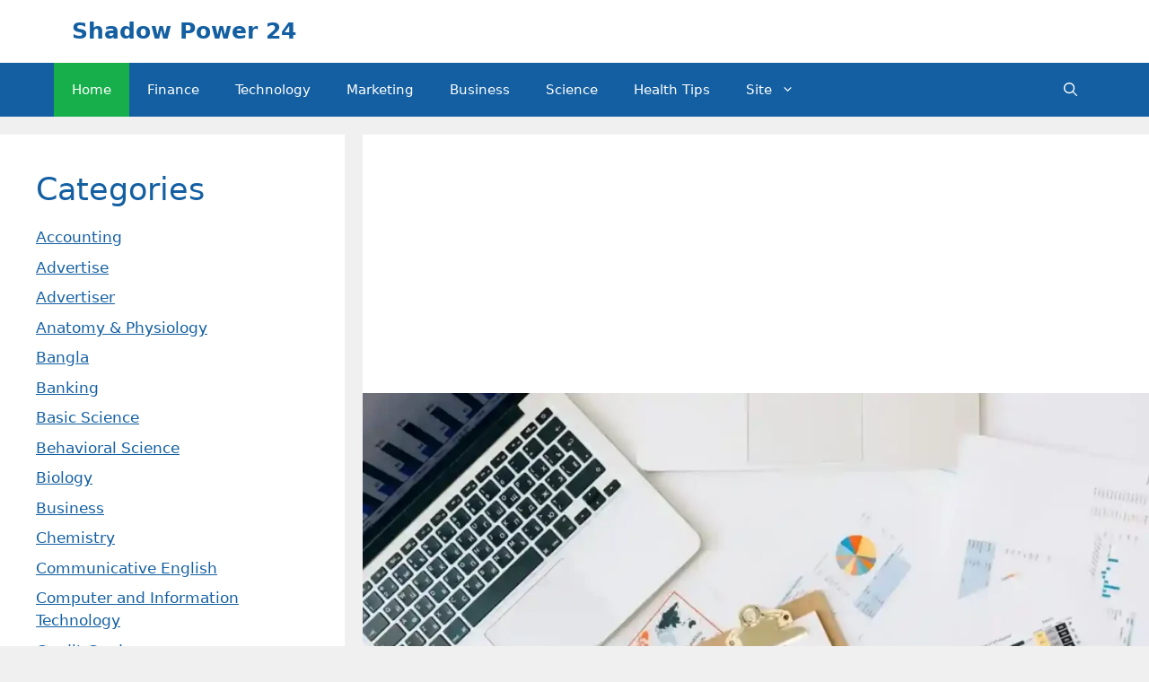

--- FILE ---
content_type: text/html; charset=utf-8
request_url: https://www.google.com/recaptcha/api2/aframe
body_size: 251
content:
<!DOCTYPE HTML><html><head><meta http-equiv="content-type" content="text/html; charset=UTF-8"></head><body><script nonce="F7vuH0eAqqQH3xCUIGgz4w">/** Anti-fraud and anti-abuse applications only. See google.com/recaptcha */ try{var clients={'sodar':'https://pagead2.googlesyndication.com/pagead/sodar?'};window.addEventListener("message",function(a){try{if(a.source===window.parent){var b=JSON.parse(a.data);var c=clients[b['id']];if(c){var d=document.createElement('img');d.src=c+b['params']+'&rc='+(localStorage.getItem("rc::a")?sessionStorage.getItem("rc::b"):"");window.document.body.appendChild(d);sessionStorage.setItem("rc::e",parseInt(sessionStorage.getItem("rc::e")||0)+1);localStorage.setItem("rc::h",'1769365055994');}}}catch(b){}});window.parent.postMessage("_grecaptcha_ready", "*");}catch(b){}</script></body></html>